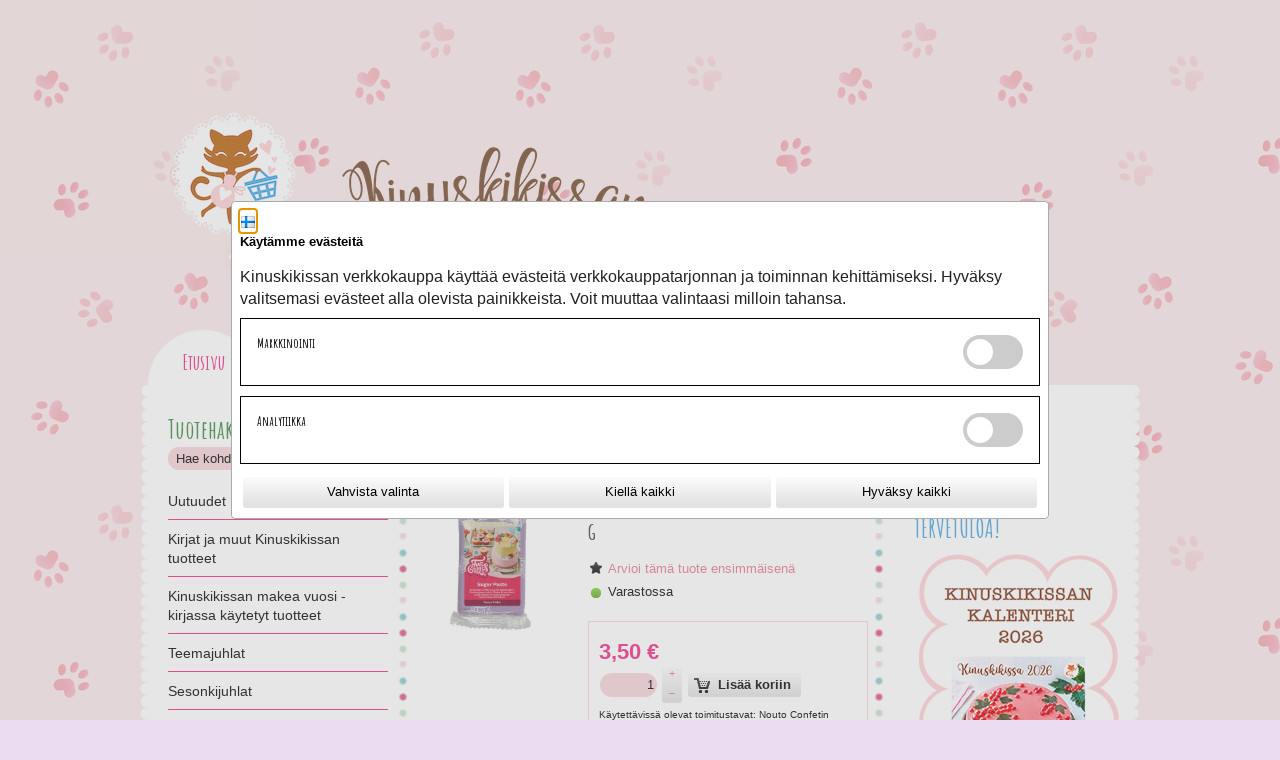

--- FILE ---
content_type: application/javascript
request_url: https://toivepuoti.kinuskikissa.fi/WebRoot/StoreTypes/7.112.0/VilkasStore/lib-min/jquery/event/special/dom.js
body_size: 579
content:
define("jquery/event/special/dom",["jquery"],function(e,t){var a,i=function(t,a){return(t[e.expando]||(t[e.expando]=++e.guid))+"."+(a.guid||(a.guid=++e.guid))},n={},o=0,r={em:{},view:{}},l=function(t,a,n){r["emchange"===n?"em":"view"][i(t,a)]={elem:e(t),type:a.type},d(1)},s=function(e,t,a){var n=i(e,t);delete r["emchange"===a?"em":"view"][n],d(-1)},d=function(i){o+=i,0>=o?(clearInterval(a),a=0):a||(a=setInterval(function(){if(e.each(r.view,function(){var e=this,a=e.elem,i=e.type,n=e.now,o=e.now="resize"===i?[a.width(),a.height(),a.prop("scrollWidth"),a.prop("scrollHeight")]:!a.is(":visible");n=e.before=n===t?o:n,("hide"===i&&o&&!n||"show"===i&&!o&&n||"toggle"===i&&o!==n||"resize"===i&&(o[0]!==n[0]||o[1]!==n[1]||o[2]!==n[2]||o[3]!==n[3]))&&a.trigger(i)}),n.node){var a=n.node.offsetWidth/100,i=n.before||a;if((n.before=a)!==i){var o={type:"emchange",emSize:a,emDelta:a-i};e.each(r.em,function(){this.elem.trigger(o)})}}},25))};return e.each(["show","hide","toggle","resize","emchange"],function(a,i){e.event.special[i]={add:function(e){("resize"!==i||this.onresize===t)&&l(this,e,i)},remove:function(e){("resize"!==i||this.onresize===t)&&s(this,e,i)}}}),e(function(){n.node=e("<div />").css({left:"-100em",position:"absolute",width:"100em"}).prependTo("body")[0]}),e});
//@ sourceMappingURL=dom.js.map

--- FILE ---
content_type: application/javascript
request_url: https://toivepuoti.kinuskikissa.fi/WebRoot/StoreTypes/7.112.0/VilkasStore/lib-min/util/legacy.js
body_size: 172
content:
define("util/legacy",["module","jquery"],function(e,t){var n={changeSampleText:function(e,n){var i,a,r=t("samp[title="+n+"]");"string"==typeof e?(i=e,a=e):(i=t(e).val(),a=e.selectedIndex<1?"":e.options[e.selectedIndex].text),r.length&&r.html(a)},checkElement:function(e,n){var i="DialogError";e&&n&&t(e)[""===e.value&&""!==n.value?"addClass":"removeClass"](i)}};return n});
//@ sourceMappingURL=legacy.js.map

--- FILE ---
content_type: application/javascript
request_url: https://toivepuoti.kinuskikissa.fi/WebRoot/StoreTypes/7.112.0/VilkasStore/lib-min/util/base64.js
body_size: 378
content:
define("util/base64",["util/utf8","util/json"],function(e,t){var n,i,a="ABCDEFGHIJKLMNOPQRSTUVWXYZabcdefghijklmnopqrstuvwxyz0123456789+/=",r={encode:function(e,n){return i(n?e+"":t.encode(e))},decode:function(e,i){var a=n(e);return i?a:t.decode(a)}},i=function(t){t=e.encode(t+"");for(var n,i,r,o,s,l,d,u="",c=0;c<t.length;)n=t.charCodeAt(c++),i=t.charCodeAt(c++),r=t.charCodeAt(c++),o=n>>2,s=(3&n)<<4|i>>4,l=(15&i)<<2|r>>6,d=63&r,isNaN(i)?l=d=64:isNaN(r)&&(d=64),u=u+a.charAt(o)+a.charAt(s)+a.charAt(l)+a.charAt(d);return u},n=function(t){t=t.replace(/[^A-Za-z0-9\+\/\=]/g,"");for(var n,i,r,o,s,l,d,u="",c=0;c<t.length;)o=a.indexOf(t.charAt(c++)),s=a.indexOf(t.charAt(c++)),l=a.indexOf(t.charAt(c++)),d=a.indexOf(t.charAt(c++)),n=o<<2|s>>4,i=(15&s)<<4|l>>2,r=(3&l)<<6|d,u+=String.fromCharCode(n),64!==l&&(u+=String.fromCharCode(i)),64!==d&&(u+=String.fromCharCode(r));return e.decode(u)};return r});
//@ sourceMappingURL=base64.js.map

--- FILE ---
content_type: application/javascript
request_url: https://toivepuoti.kinuskikissa.fi/WebRoot/StoreTypes/7.112.0/VilkasStore/lib-min/util/scope.js
body_size: 44
content:
define("util/scope",[],function(){return function(e,t){t=t||window;for(var n=e?e.split(/\./):[],i=0,a=n.length;a>i;i++)t=t[n[i]]||(t[n[i]]={});return t}});
//@ sourceMappingURL=scope.js.map

--- FILE ---
content_type: application/javascript
request_url: https://toivepuoti.kinuskikissa.fi/WebRoot/StoreTypes/7.112.0/VilkasStore/lib-min/jquery/ui/labels.js
body_size: 168
content:
define("jquery/ui/label",["jquery","jquery/ui/version","jquery/ui/escape-selector"],function(e){return function(e){return e.fn.labels=function(){var t,n,a,i,r;return this[0].labels&&this[0].labels.length?this.pushStack(this[0].labels):(i=this.eq(0).parents("label"),a=this.attr("id"),a&&(t=this.eq(0).parents().last(),r=t.add(t.length?t.siblings():this.siblings()),n="label[for='"+e.ui.escapeSelector(a)+"']",i=i.add(r.find(n).addBack(n))),this.pushStack(i))}}(e),e});
//@ sourceMappingURL=labels.js.map

--- FILE ---
content_type: application/javascript
request_url: https://toivepuoti.kinuskikissa.fi/WebRoot/StoreTypes/7.112.0/VilkasStore/lib-min/jquery/ui/keycode.js
body_size: 125
content:
define("jquery/ui/keycode",["jquery","jquery/ui/version"],function(e){return function(e){return e.ui.keyCode={BACKSPACE:8,COMMA:188,DELETE:46,DOWN:40,END:35,ENTER:13,ESCAPE:27,HOME:36,LEFT:37,PAGE_DOWN:34,PAGE_UP:33,PERIOD:190,RIGHT:39,SPACE:32,TAB:9,UP:38}}(e),e});
//@ sourceMappingURL=keycode.js.map

--- FILE ---
content_type: application/javascript
request_url: https://toivepuoti.kinuskikissa.fi/WebRoot/StoreTypes/7.112.0/VilkasStore/lib-min/jquery/ui/unique-id.js
body_size: 103
content:
define("jquery/ui/unique-id",["jquery","jquery/ui/version"],function(e){return function(e){return e.fn.extend({uniqueId:function(){var e=0;return function(){return this.each(function(){this.id||(this.id="ui-id-"+ ++e)})}}(),removeUniqueId:function(){return this.each(function(){/^ui-id-\d+$/.test(this.id)&&e(this).removeAttr("id")})}})}(e),e});
//@ sourceMappingURL=unique-id.js.map

--- FILE ---
content_type: application/javascript
request_url: https://toivepuoti.kinuskikissa.fi/WebRoot/StoreTypes/7.112.0/VilkasStore/lib-min/jquery/ui/plugin.js
body_size: 160
content:
define("jquery/ui/plugin",["jquery","jquery/ui/version"],function(e){return function(e){return e.ui.plugin={add:function(t,n,a){var i,r=e.ui[t].prototype;for(i in a)r.plugins[i]=r.plugins[i]||[],r.plugins[i].push([n,a[i]])},call:function(e,t,n,a){var i,r=e.plugins[t];if(r&&(a||e.element[0].parentNode&&11!==e.element[0].parentNode.nodeType))for(i=0;i<r.length;i++)e.options[r[i][0]]&&r[i][1].apply(e.element,n)}}}(e),e});
//@ sourceMappingURL=plugin.js.map

--- FILE ---
content_type: application/javascript
request_url: https://toivepuoti.kinuskikissa.fi/WebRoot/StoreTypes/7.112.0/VilkasStore/lib-min/util/support.js
body_size: 455
content:
define("util/support",[],function(){var e,t,n,i,a=document,r=a.getElementsByTagName("head")[0],o=a.createElement("div"),s=a.createElement("form"),l=a.createElement("button"),u=a.createElement("input"),d=a.createElement("input"),c="",p="Shockwave Flash",h=navigator.plugins,m=h.length;d.setAttribute("type","file"),s.setAttribute("id","support-form-attr");try{l.setAttribute("form","support-form-attr")}catch(f){}if(o.appendChild(s),o.appendChild(l),r.appendChild(o),m){if(e=h[p])c=e.version,t=e.description;else for(n=0;m>n;n++)if(e=h[n].name===p){c=e.version,t=e.description;break}if(!c&&t){var g=t.match(/([0-9\.]+)/g);c=g?g[0]:c}}else for(n=15;n>3;n--)try{new ActiveXObject("ShockwaveFlash.ShockwaveFlash."+n),c=n+"";break}catch(f){}return i={flash:c||"",touchEvent:void 0!==window.ontouchstart,ajaxUpload:"undefined"!=typeof XMLHttpRequestUpload,inputFileMultipleAttr:!!d.files,inputPlaceholderAttr:"placeholder"in u,inputFormAttr:l.form===s},r.removeChild(o),i});
//@ sourceMappingURL=support.js.map

--- FILE ---
content_type: application/javascript
request_url: https://toivepuoti.kinuskikissa.fi/WebRoot/StoreTypes/7.112.0/VilkasStore/lib-min/util/browser.js
body_size: 325
content:
define("util/browser",["jquery"],function(e){var t=function(e){e=e.toLowerCase();var t=/(chrome)[ \/]([\w.]+)/.exec(e)||/(webkit)[ \/]([\w.]+)/.exec(e)||/(opera)(?:.*version|)[ \/]([\w.]+)/.exec(e)||/(msie) ([\w.]+)/.exec(e)||e.indexOf("compatible")<0&&/(mozilla)(?:.*? rv:([\w.]+)|)/.exec(e)||[];return{browser:t[1]||"",version:t[2]||"0"}},n=function(e){var t=e.indexOf("MSIE ");if(t>0)return parseInt(e.substring(t+5,e.indexOf(".",t)),10);var n=e.indexOf("Trident/");if(n>0){var i=e.indexOf("rv:");return parseInt(e.substring(i+3,e.indexOf(".",i)),10)}var a=e.indexOf("Edge/");return a>0?parseInt(e.substring(a+5,e.indexOf(".",a)),10):!1};if(!e.browser){var i=n(navigator.userAgent),a=t(navigator.userAgent),r={};i&&(a={browser:"msie",version:i}),a.browser&&(r[a.browser]=!0,r.version=a.version),r.chrome?r.webkit=!0:r.webkit&&(r.safari=!0),e.browser=r}});
//@ sourceMappingURL=browser.js.map

--- FILE ---
content_type: application/javascript
request_url: https://toivepuoti.kinuskikissa.fi/WebRoot/StoreTypes/7.112.0/VilkasStore/lib-min/require/$ready.js
body_size: 42
content:
define("$ready",["jquery"],function(e){var t={load:function(e,t,i,n){n.waitSeconds=0,a.done(i)}},a=e.Deferred();return e(function(){a.resolve(!0)}),t});
//@ sourceMappingURL=$ready.js.map

--- FILE ---
content_type: application/javascript
request_url: https://toivepuoti.kinuskikissa.fi/WebRoot/StoreTypes/7.112.0/VilkasStore/lib-min/require/$tmpl.js
body_size: 261
content:
define("$tmpl",["jquery","ep","jquery/tmpl"],function(e,t){function n(t){return function(n,i){return e.tmpl(t,n,i)}}return void 0===t.config.allowCORS&&e.ajaxPrefilter(function(e){return e.crossDomain&&e.dataTypeCrossDomain}),{normalize:function(e,t){return t(e,"",!0).replace(/(\.tmpl\.html)$/,"")},load:function(i,a,r){var o;e.template[i]?r(n(i)):(o={url:a.toUrl(i+".tmpl.html"),cache:!0,dataType:"text"},void 0===t.config.allowCORS&&e.extend(o,{dataTypeCrossDomain:"jsonp",jsonpCallback:encodeURIComponent(i)}),e.ajax(o).done(function(t){var a=e.template(i,t);e.template[i.replace(/\//g,".")]=a,r(n(i))}))}}});
//@ sourceMappingURL=$tmpl.js.map

--- FILE ---
content_type: application/javascript
request_url: https://toivepuoti.kinuskikissa.fi/WebRoot/StoreTypes/7.112.0/VilkasStore/lib-min/util/version.js
body_size: 268
content:
define("util/version",["module","jquery"],function(e,t){var n=/(\d+)\s*([a-z]+)(\.?)/gi,i=/,/g,a=/ /g,r=/(\D|^$)/,o=function(e){return(e+"").toLowerCase().replace(n,function(e,t,n,i){return t+"."+n+i}).replace(i,".").replace(a,"").split(".")},s=function(e){return parseInt(r.test(e)?l.config[e]||0:e,10)},l={config:t.extend({alpha:-10,a:-10,beta:-8,b:-8,release:-2,r:-2,rc:-4},e.config()),compare:function(e,t){for(var n,i,a=o(e),r=o(t),l=Math.max(a.length,r.length),u=0;l>u&&(n=s(a[u]),i=s(r[u]),n===i);u++);return n>i?1:n===i?0:-1}};return l});
//@ sourceMappingURL=version.js.map

--- FILE ---
content_type: application/javascript
request_url: https://toivepuoti.kinuskikissa.fi/WebRoot/StoreTypes/7.112.0/VilkasStore/lib-min/jquery/ui/tabbable.js
body_size: 77
content:
define("jquery/ui/tabbable",["jquery","jquery/ui/focusable","jquery/ui/version"],function(e){return function(e){return e.extend(e.expr[":"],{tabbable:function(t){var a=e.attr(t,"tabindex"),i=null!=a;return(!i||a>=0)&&e.ui.focusable(t,i)}})}(e),e});
//@ sourceMappingURL=tabbable.js.map

--- FILE ---
content_type: application/javascript
request_url: https://toivepuoti.kinuskikissa.fi/WebRoot/StoreTypes/7.112.0/VilkasStore/lib-min/require/$pub.js
body_size: 255
content:
define("$pub",[],function(){var e,t={pending:function(e,t){var n=e.split("!"),i=n[1]||n[0],a=this.pending[i];return"undefined"!=typeof t&&(this.pending[i]=t),a},normalize:function(t,n){return n&&!e&&(e=n),t},load:function(e,t,n,i){i.waitSeconds=0,this.pending(e,n)}},n=define,i=Object.prototype.toString;define=function(a,r,o){var s;/!/.test(a)&&e&&"$pub"===e(a.split("!")[0],a,!0)&&(s=t.pending(a,!1))?("[object Array]"!==i.call(r)&&(o=r,r=[]),require(r,function(){s("function"==typeof o?o.apply(this,arguments):o)})):n.apply(n,arguments)};for(var a in n)define[a]=n[a];return t});
//@ sourceMappingURL=$pub.js.map

--- FILE ---
content_type: application/javascript
request_url: https://toivepuoti.kinuskikissa.fi/WebRoot/StoreTypes/7.112.0/VilkasStore/lib-min/util/utf8.js
body_size: 201
content:
define("util/utf8",[],function(){return{encode:function(e){e=e.replace(/\r\n/g,"\n");for(var t="",n=0;n<e.length;n++){var i=e.charCodeAt(n);128>i?t+=String.fromCharCode(i):i>127&&2048>i?(t+=String.fromCharCode(192|i>>6),t+=String.fromCharCode(128|63&i)):(t+=String.fromCharCode(224|i>>12),t+=String.fromCharCode(128|63&i>>6),t+=String.fromCharCode(128|63&i))}return t},decode:function(e){for(var t="",n=0,i=0,a=0,r=0;n<e.length;)i=e.charCodeAt(n),128>i?(t+=String.fromCharCode(i),n++):i>191&&224>i?(a=e.charCodeAt(n+1),t+=String.fromCharCode((31&i)<<6|63&a),n+=2):(a=e.charCodeAt(n+1),r=e.charCodeAt(n+2),t+=String.fromCharCode((15&i)<<12|(63&a)<<6|63&r),n+=3);return t}}});
//@ sourceMappingURL=utf8.js.map

--- FILE ---
content_type: application/javascript
request_url: https://toivepuoti.kinuskikissa.fi/WebRoot/StoreTypes/7.112.0/VilkasStore/lib-min/ep/inject-sec-token.js
body_size: 365
content:
define("ep/inject-sec-token",["jquery","ep","jquery/cookie","$ready!"],function(e,t){"use strict";return t.injectSecToken=function(t){var i={tokenName:"SecToken",selector:'form[method="post"]',link:"a"},n=e.cookie(),a=function(e){s.call(e)||n[i.tokenName]&&0===e.find("input[name='"+i.tokenName+"']").length&&e.append('<input type="hidden" name="'+i.tokenName+'" value="'+n[i.tokenName]+'" />')},o=function(e){if(!s.call(e)){var t=e.attr("href");t&&t.search(/ChangeAction/i)>-1&&n[i.tokenName]&&-1===t.search(new RegExp(i.tokenName))&&(t+=(-1===t.search(/\?/)?"?":"&")+i.tokenName+"="+n[i.tokenName],e.attr("href",t))}},s=function(){return e(this).data("nosectoken")};e.extend(i,t),e(i.selector).each(function(){a(e(this))}),e(i.link).each(function(){o(e(this))}),e(document).on("submit",i.selector,function(){a(e(this))}),e(document).on("click",i.link,function(){o(e(this))})},t});
//@ sourceMappingURL=inject-sec-token.js.map

--- FILE ---
content_type: application/javascript
request_url: https://toivepuoti.kinuskikissa.fi/WebRoot/StoreTypes/7.112.0/VilkasStore/lib-min/jquery/ui/scroll-parent.js
body_size: 177
content:
define("jquery/ui/scroll-parent",["jquery","jquery/ui/version"],function(e){return function(e){return e.fn.scrollParent=function(t){var n=this.css("position"),a="absolute"===n,i=t?/(auto|scroll|hidden)/:/(auto|scroll)/,r=this.parents().filter(function(){var t=e(this);return a&&"static"===t.css("position")?!1:i.test(t.css("overflow")+t.css("overflow-y")+t.css("overflow-x"))}).eq(0);return"fixed"!==n&&r.length?r:e(this[0].ownerDocument||document)}}(e),e});
//@ sourceMappingURL=scroll-parent.js.map